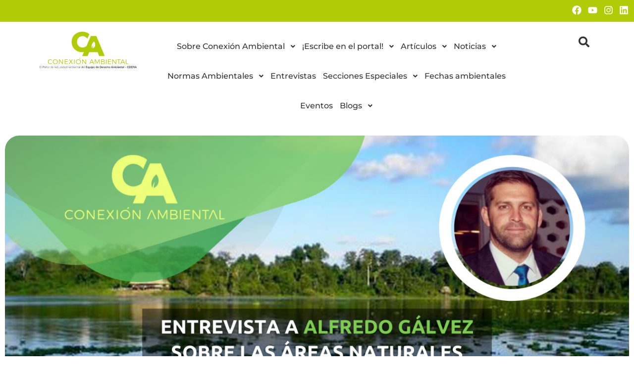

--- FILE ---
content_type: text/css
request_url: https://conexionambiental.pe/wp-content/uploads/elementor/css/post-10586.css?ver=1768985006
body_size: 1249
content:
.elementor-10586 .elementor-element.elementor-element-d1e5a90{--display:flex;--flex-direction:column;--container-widget-width:100%;--container-widget-height:initial;--container-widget-flex-grow:0;--container-widget-align-self:initial;--flex-wrap-mobile:wrap;}.elementor-widget-theme-post-featured-image .eael-protected-content-message{font-family:var( --e-global-typography-secondary-font-family ), Sans-serif;font-weight:var( --e-global-typography-secondary-font-weight );}.elementor-widget-theme-post-featured-image .protected-content-error-msg{font-family:var( --e-global-typography-secondary-font-family ), Sans-serif;font-weight:var( --e-global-typography-secondary-font-weight );}.elementor-widget-theme-post-featured-image .widget-image-caption{color:var( --e-global-color-text );font-family:var( --e-global-typography-text-font-family ), Sans-serif;font-weight:var( --e-global-typography-text-font-weight );}.elementor-10586 .elementor-element.elementor-element-99da8f4 > .elementor-widget-container{margin:0px 0px 0px 0px;}.elementor-10586 .elementor-element.elementor-element-99da8f4:hover img{opacity:0.91;}.elementor-10586 .elementor-element.elementor-element-99da8f4 img{border-radius:29px 29px 29px 29px;}.elementor-10586 .elementor-element.elementor-element-c12e72d{--display:flex;--flex-direction:column;--container-widget-width:100%;--container-widget-height:initial;--container-widget-flex-grow:0;--container-widget-align-self:initial;--flex-wrap-mobile:wrap;--margin-top:0px;--margin-bottom:0px;--margin-left:0px;--margin-right:0px;--padding-top:0px;--padding-bottom:55px;--padding-left:0px;--padding-right:0px;}.elementor-10586 .elementor-element.elementor-element-c12e72d:not(.elementor-motion-effects-element-type-background), .elementor-10586 .elementor-element.elementor-element-c12e72d > .elementor-motion-effects-container > .elementor-motion-effects-layer{background-color:#FFFFFF00;}.elementor-widget-theme-post-title .eael-protected-content-message{font-family:var( --e-global-typography-secondary-font-family ), Sans-serif;font-weight:var( --e-global-typography-secondary-font-weight );}.elementor-widget-theme-post-title .protected-content-error-msg{font-family:var( --e-global-typography-secondary-font-family ), Sans-serif;font-weight:var( --e-global-typography-secondary-font-weight );}.elementor-widget-theme-post-title .elementor-heading-title{font-family:var( --e-global-typography-primary-font-family ), Sans-serif;font-weight:var( --e-global-typography-primary-font-weight );color:var( --e-global-color-primary );}.elementor-10586 .elementor-element.elementor-element-33e14ae > .elementor-widget-container{background-color:#FFFFFF;padding:0px 0px 22px 12px;}.elementor-10586 .elementor-element.elementor-element-33e14ae.ha-has-bg-overlay:hover > .elementor-widget-container::before{transition:background 0.3s;}.elementor-10586 .elementor-element.elementor-element-33e14ae{text-align:left;}.elementor-10586 .elementor-element.elementor-element-33e14ae .elementor-heading-title{font-family:"Roboto", Sans-serif;font-size:30px;font-weight:600;color:#000000;}.elementor-widget-post-info .eael-protected-content-message{font-family:var( --e-global-typography-secondary-font-family ), Sans-serif;font-weight:var( --e-global-typography-secondary-font-weight );}.elementor-widget-post-info .protected-content-error-msg{font-family:var( --e-global-typography-secondary-font-family ), Sans-serif;font-weight:var( --e-global-typography-secondary-font-weight );}.elementor-widget-post-info .elementor-icon-list-item:not(:last-child):after{border-color:var( --e-global-color-text );}.elementor-widget-post-info .elementor-icon-list-icon i{color:var( --e-global-color-primary );}.elementor-widget-post-info .elementor-icon-list-icon svg{fill:var( --e-global-color-primary );}.elementor-widget-post-info .elementor-icon-list-text, .elementor-widget-post-info .elementor-icon-list-text a{color:var( --e-global-color-secondary );}.elementor-widget-post-info .elementor-icon-list-item{font-family:var( --e-global-typography-text-font-family ), Sans-serif;font-weight:var( --e-global-typography-text-font-weight );}.elementor-10586 .elementor-element.elementor-element-c0f202e > .elementor-widget-container{margin:-23px 0px 0px 0px;padding:0px 0px 0px 12px;}.elementor-10586 .elementor-element.elementor-element-c0f202e .elementor-icon-list-icon i{color:#000000;font-size:14px;}.elementor-10586 .elementor-element.elementor-element-c0f202e .elementor-icon-list-icon svg{fill:#000000;--e-icon-list-icon-size:14px;}.elementor-10586 .elementor-element.elementor-element-c0f202e .elementor-icon-list-icon{width:14px;}.elementor-10586 .elementor-element.elementor-element-c0f202e .elementor-icon-list-text, .elementor-10586 .elementor-element.elementor-element-c0f202e .elementor-icon-list-text a{color:var( --e-global-color-accent );}.elementor-10586 .elementor-element.elementor-element-c0f202e .elementor-icon-list-item{font-family:"Roboto", Sans-serif;font-size:14px;font-weight:400;}.elementor-10586 .elementor-element.elementor-element-bb05b17{--display:flex;--flex-direction:row;--container-widget-width:initial;--container-widget-height:100%;--container-widget-flex-grow:1;--container-widget-align-self:stretch;--flex-wrap-mobile:wrap;--justify-content:space-between;--gap:0px 30px;--row-gap:0px;--column-gap:30px;--margin-top:0px;--margin-bottom:0px;--margin-left:0px;--margin-right:0px;--padding-top:0px;--padding-bottom:0px;--padding-left:0px;--padding-right:0px;}.elementor-10586 .elementor-element.elementor-element-4ce30ab{--display:flex;--flex-direction:column;--container-widget-width:100%;--container-widget-height:initial;--container-widget-flex-grow:0;--container-widget-align-self:initial;--flex-wrap-mobile:wrap;}.elementor-10586 .elementor-element.elementor-element-4ce30ab.e-con{--flex-grow:0;--flex-shrink:0;}.elementor-widget-theme-post-content .eael-protected-content-message{font-family:var( --e-global-typography-secondary-font-family ), Sans-serif;font-weight:var( --e-global-typography-secondary-font-weight );}.elementor-widget-theme-post-content .protected-content-error-msg{font-family:var( --e-global-typography-secondary-font-family ), Sans-serif;font-weight:var( --e-global-typography-secondary-font-weight );}.elementor-widget-theme-post-content{color:var( --e-global-color-text );font-family:var( --e-global-typography-text-font-family ), Sans-serif;font-weight:var( --e-global-typography-text-font-weight );}.elementor-10586 .elementor-element.elementor-element-0c0316e{color:#000000;font-family:"Montserrat", Sans-serif;font-size:15px;font-weight:normal;}.elementor-widget-ha-author-meta .eael-protected-content-message{font-family:var( --e-global-typography-secondary-font-family ), Sans-serif;font-weight:var( --e-global-typography-secondary-font-weight );}.elementor-widget-ha-author-meta .protected-content-error-msg{font-family:var( --e-global-typography-secondary-font-family ), Sans-serif;font-weight:var( --e-global-typography-secondary-font-weight );}.elementor-widget-ha-author-meta .ha-author-title{font-family:var( --e-global-typography-secondary-font-family ), Sans-serif;font-weight:var( --e-global-typography-secondary-font-weight );}.elementor-widget-ha-author-meta .ha-desc p{font-family:var( --e-global-typography-secondary-font-family ), Sans-serif;font-weight:var( --e-global-typography-secondary-font-weight );}.elementor-widget-ha-author-meta .ha-author-posts{font-family:var( --e-global-typography-secondary-font-family ), Sans-serif;font-weight:var( --e-global-typography-secondary-font-weight );}.elementor-10586 .elementor-element.elementor-element-fd84bd6 .ha-author-title{font-family:"Roboto", Sans-serif;font-weight:600;}.elementor-10586 .elementor-element.elementor-element-fd84bd6 .ha-avatar img{width:96px;border-radius:50% 50% 50% 50%;}.elementor-10586 .elementor-element.elementor-element-fd84bd6 .ha-author-posts{padding:7px 15px 7px 15px;font-family:var( --e-global-typography-accent-font-family ), Sans-serif;font-weight:var( --e-global-typography-accent-font-weight );}.elementor-10586 .elementor-element.elementor-element-fd84bd6 .ha-author-posts-btn{color:var( --e-global-color-accent );}.elementor-10586 .elementor-element.elementor-element-fd84bd6 .ha-author-posts-btn:hover{color:#555555;border-color:#555555;}.elementor-widget-ha-post-comments .eael-protected-content-message{font-family:var( --e-global-typography-secondary-font-family ), Sans-serif;font-weight:var( --e-global-typography-secondary-font-weight );}.elementor-widget-ha-post-comments .protected-content-error-msg{font-family:var( --e-global-typography-secondary-font-family ), Sans-serif;font-weight:var( --e-global-typography-secondary-font-weight );}.elementor-widget-ha-post-comments h2{font-family:var( --e-global-typography-secondary-font-family ), Sans-serif;font-weight:var( --e-global-typography-secondary-font-weight );}.elementor-widget-ha-post-comments p.logged-in-as{font-family:var( --e-global-typography-secondary-font-family ), Sans-serif;font-weight:var( --e-global-typography-secondary-font-weight );}.elementor-widget-ha-post-comments p.logged-in-as a{font-family:var( --e-global-typography-secondary-font-family ), Sans-serif;font-weight:var( --e-global-typography-secondary-font-weight );}.elementor-widget-ha-post-comments p.logged-in-as a:hover{font-family:var( --e-global-typography-secondary-font-family ), Sans-serif;font-weight:var( --e-global-typography-secondary-font-weight );}.elementor-widget-ha-post-comments label{font-family:var( --e-global-typography-secondary-font-family ), Sans-serif;font-weight:var( --e-global-typography-secondary-font-weight );}.elementor-widget-ha-post-comments textarea{font-family:var( --e-global-typography-secondary-font-family ), Sans-serif;font-weight:var( --e-global-typography-secondary-font-weight );}.elementor-widget-ha-post-comments p.form-submit .submit{font-family:var( --e-global-typography-secondary-font-family ), Sans-serif;font-weight:var( --e-global-typography-secondary-font-weight );}.elementor-10586 .elementor-element.elementor-element-170bd23 p.form-submit .submit{background-color:var( --e-global-color-accent );border-style:none;color:#000000;}.elementor-10586 .elementor-element.elementor-element-170bd23 p.form-submit .submit:hover{background-color:#B2CB0757;border-color:#55555500;}.elementor-10586 .elementor-element.elementor-element-170bd23 > .elementor-widget-container{padding:0px 0px 60px 0px;}.elementor-10586 .elementor-element.elementor-element-170bd23 h2{font-family:"Montserrat", Sans-serif;font-weight:400;}.elementor-10586 .elementor-element.elementor-element-170bd23 p.logged-in-as{font-family:"Montserrat", Sans-serif;font-weight:400;}.elementor-10586 .elementor-element.elementor-element-170bd23 label{font-family:"Montserrat", Sans-serif;font-weight:400;}.elementor-10586 .elementor-element.elementor-element-170bd23 textarea{border-radius:38px 38px 38px 38px;}.elementor-10586 .elementor-element.elementor-element-068f428{--display:flex;--flex-direction:column;--container-widget-width:100%;--container-widget-height:initial;--container-widget-flex-grow:0;--container-widget-align-self:initial;--flex-wrap-mobile:wrap;}.elementor-widget-heading .eael-protected-content-message{font-family:var( --e-global-typography-secondary-font-family ), Sans-serif;font-weight:var( --e-global-typography-secondary-font-weight );}.elementor-widget-heading .protected-content-error-msg{font-family:var( --e-global-typography-secondary-font-family ), Sans-serif;font-weight:var( --e-global-typography-secondary-font-weight );}.elementor-widget-heading .elementor-heading-title{font-family:var( --e-global-typography-primary-font-family ), Sans-serif;font-weight:var( --e-global-typography-primary-font-weight );color:var( --e-global-color-primary );}.elementor-10586 .elementor-element.elementor-element-5e2233e .elementor-heading-title{font-family:"Roboto", Sans-serif;font-size:19px;font-weight:500;}.elementor-widget-ha-post-list .eael-protected-content-message{font-family:var( --e-global-typography-secondary-font-family ), Sans-serif;font-weight:var( --e-global-typography-secondary-font-weight );}.elementor-widget-ha-post-list .protected-content-error-msg{font-family:var( --e-global-typography-secondary-font-family ), Sans-serif;font-weight:var( --e-global-typography-secondary-font-weight );}.elementor-widget-ha-post-list .ha-post-list-title{font-family:var( --e-global-typography-secondary-font-family ), Sans-serif;font-weight:var( --e-global-typography-secondary-font-weight );}.elementor-widget-ha-post-list .ha-post-list-excerpt p{font-family:var( --e-global-typography-text-font-family ), Sans-serif;font-weight:var( --e-global-typography-text-font-weight );}.elementor-widget-ha-post-list .ha-post-list-meta-wrap span{font-family:var( --e-global-typography-text-font-family ), Sans-serif;font-weight:var( --e-global-typography-text-font-weight );}.elementor-10586 .elementor-element.elementor-element-90bd3ef .ha-post-list .ha-post-list-item a{justify-content:flex-start;}.elementor-10586 .elementor-element.elementor-element-90bd3ef .ha-post-list .ha-post-list-item{margin:20px 0px 0px 0px;}.elementor-10586 .elementor-element.elementor-element-90bd3ef .ha-post-list-title{font-size:18px;font-weight:400;}.elementor-10586 .elementor-element.elementor-element-90bd3ef span.ha-post-list-icon{margin-right:15px;}.elementor-10586 .elementor-element.elementor-element-90bd3ef .ha-post-list-item a img{margin-right:15px;}@media(min-width:768px){.elementor-10586 .elementor-element.elementor-element-c12e72d{--content-width:1226px;}.elementor-10586 .elementor-element.elementor-element-bb05b17{--content-width:1215px;}.elementor-10586 .elementor-element.elementor-element-4ce30ab{--width:62.121%;}.elementor-10586 .elementor-element.elementor-element-068f428{--width:50%;}}